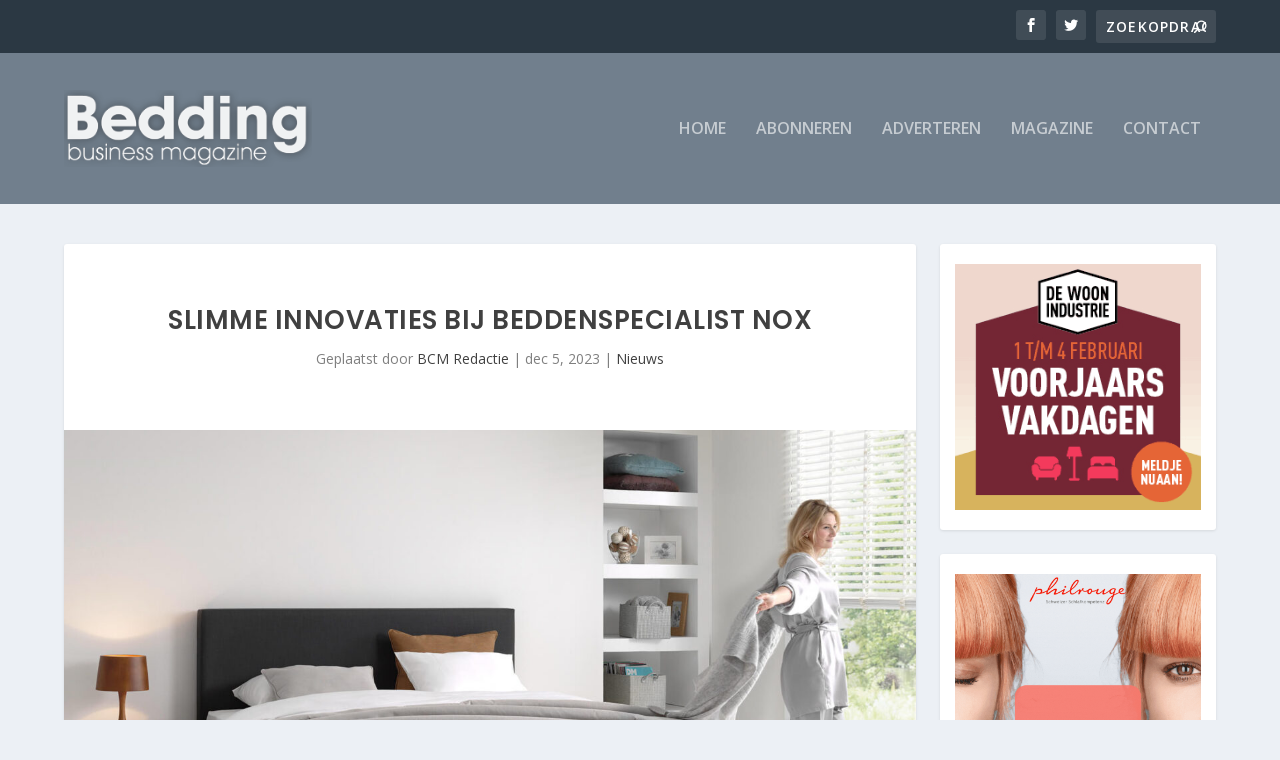

--- FILE ---
content_type: text/html; charset=utf-8
request_url: https://www.google.com/recaptcha/api2/aframe
body_size: 266
content:
<!DOCTYPE HTML><html><head><meta http-equiv="content-type" content="text/html; charset=UTF-8"></head><body><script nonce="rnExfryV6N6JqAo1cGSyFg">/** Anti-fraud and anti-abuse applications only. See google.com/recaptcha */ try{var clients={'sodar':'https://pagead2.googlesyndication.com/pagead/sodar?'};window.addEventListener("message",function(a){try{if(a.source===window.parent){var b=JSON.parse(a.data);var c=clients[b['id']];if(c){var d=document.createElement('img');d.src=c+b['params']+'&rc='+(localStorage.getItem("rc::a")?sessionStorage.getItem("rc::b"):"");window.document.body.appendChild(d);sessionStorage.setItem("rc::e",parseInt(sessionStorage.getItem("rc::e")||0)+1);localStorage.setItem("rc::h",'1768680477310');}}}catch(b){}});window.parent.postMessage("_grecaptcha_ready", "*");}catch(b){}</script></body></html>